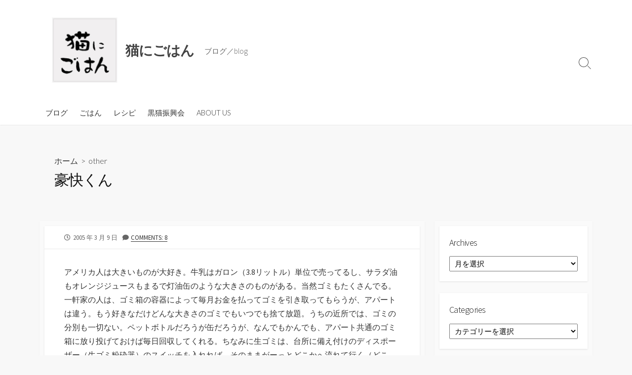

--- FILE ---
content_type: text/html; charset=UTF-8
request_url: https://noir.blackcatclub.org/archives/113
body_size: 79371
content:
<!DOCTYPE html>
<html lang="ja">
<head>
	<meta charset="UTF-8">
	<meta name="viewport" content="width=device-width, initial-scale=1.0">
	<meta content="#00619f" name="theme-color">
	<link rel="profile" href="http://gmpg.org/xfn/11">
	<title>豪快くん &#8211; 猫にごはん</title>
<meta name='robots' content='max-image-preview:large' />
	<style>img:is([sizes="auto" i], [sizes^="auto," i]) { contain-intrinsic-size: 3000px 1500px }</style>
	<link rel='dns-prefetch' href='//fonts.googleapis.com' />
<link rel="alternate" type="application/rss+xml" title="猫にごはん &raquo; フィード" href="https://noir.blackcatclub.org/feed" />
<link rel="alternate" type="application/rss+xml" title="猫にごはん &raquo; コメントフィード" href="https://noir.blackcatclub.org/comments/feed" />
<link rel="alternate" type="application/rss+xml" title="猫にごはん &raquo; 豪快くん のコメントのフィード" href="https://noir.blackcatclub.org/archives/113/feed" />
<script type="text/javascript">
/* <![CDATA[ */
window._wpemojiSettings = {"baseUrl":"https:\/\/s.w.org\/images\/core\/emoji\/15.0.3\/72x72\/","ext":".png","svgUrl":"https:\/\/s.w.org\/images\/core\/emoji\/15.0.3\/svg\/","svgExt":".svg","source":{"concatemoji":"https:\/\/noir.blackcatclub.org\/blog\/wp-includes\/js\/wp-emoji-release.min.js?ver=6.7.4"}};
/*! This file is auto-generated */
!function(i,n){var o,s,e;function c(e){try{var t={supportTests:e,timestamp:(new Date).valueOf()};sessionStorage.setItem(o,JSON.stringify(t))}catch(e){}}function p(e,t,n){e.clearRect(0,0,e.canvas.width,e.canvas.height),e.fillText(t,0,0);var t=new Uint32Array(e.getImageData(0,0,e.canvas.width,e.canvas.height).data),r=(e.clearRect(0,0,e.canvas.width,e.canvas.height),e.fillText(n,0,0),new Uint32Array(e.getImageData(0,0,e.canvas.width,e.canvas.height).data));return t.every(function(e,t){return e===r[t]})}function u(e,t,n){switch(t){case"flag":return n(e,"\ud83c\udff3\ufe0f\u200d\u26a7\ufe0f","\ud83c\udff3\ufe0f\u200b\u26a7\ufe0f")?!1:!n(e,"\ud83c\uddfa\ud83c\uddf3","\ud83c\uddfa\u200b\ud83c\uddf3")&&!n(e,"\ud83c\udff4\udb40\udc67\udb40\udc62\udb40\udc65\udb40\udc6e\udb40\udc67\udb40\udc7f","\ud83c\udff4\u200b\udb40\udc67\u200b\udb40\udc62\u200b\udb40\udc65\u200b\udb40\udc6e\u200b\udb40\udc67\u200b\udb40\udc7f");case"emoji":return!n(e,"\ud83d\udc26\u200d\u2b1b","\ud83d\udc26\u200b\u2b1b")}return!1}function f(e,t,n){var r="undefined"!=typeof WorkerGlobalScope&&self instanceof WorkerGlobalScope?new OffscreenCanvas(300,150):i.createElement("canvas"),a=r.getContext("2d",{willReadFrequently:!0}),o=(a.textBaseline="top",a.font="600 32px Arial",{});return e.forEach(function(e){o[e]=t(a,e,n)}),o}function t(e){var t=i.createElement("script");t.src=e,t.defer=!0,i.head.appendChild(t)}"undefined"!=typeof Promise&&(o="wpEmojiSettingsSupports",s=["flag","emoji"],n.supports={everything:!0,everythingExceptFlag:!0},e=new Promise(function(e){i.addEventListener("DOMContentLoaded",e,{once:!0})}),new Promise(function(t){var n=function(){try{var e=JSON.parse(sessionStorage.getItem(o));if("object"==typeof e&&"number"==typeof e.timestamp&&(new Date).valueOf()<e.timestamp+604800&&"object"==typeof e.supportTests)return e.supportTests}catch(e){}return null}();if(!n){if("undefined"!=typeof Worker&&"undefined"!=typeof OffscreenCanvas&&"undefined"!=typeof URL&&URL.createObjectURL&&"undefined"!=typeof Blob)try{var e="postMessage("+f.toString()+"("+[JSON.stringify(s),u.toString(),p.toString()].join(",")+"));",r=new Blob([e],{type:"text/javascript"}),a=new Worker(URL.createObjectURL(r),{name:"wpTestEmojiSupports"});return void(a.onmessage=function(e){c(n=e.data),a.terminate(),t(n)})}catch(e){}c(n=f(s,u,p))}t(n)}).then(function(e){for(var t in e)n.supports[t]=e[t],n.supports.everything=n.supports.everything&&n.supports[t],"flag"!==t&&(n.supports.everythingExceptFlag=n.supports.everythingExceptFlag&&n.supports[t]);n.supports.everythingExceptFlag=n.supports.everythingExceptFlag&&!n.supports.flag,n.DOMReady=!1,n.readyCallback=function(){n.DOMReady=!0}}).then(function(){return e}).then(function(){var e;n.supports.everything||(n.readyCallback(),(e=n.source||{}).concatemoji?t(e.concatemoji):e.wpemoji&&e.twemoji&&(t(e.twemoji),t(e.wpemoji)))}))}((window,document),window._wpemojiSettings);
/* ]]> */
</script>
<style id='wp-emoji-styles-inline-css' type='text/css'>

	img.wp-smiley, img.emoji {
		display: inline !important;
		border: none !important;
		box-shadow: none !important;
		height: 1em !important;
		width: 1em !important;
		margin: 0 0.07em !important;
		vertical-align: -0.1em !important;
		background: none !important;
		padding: 0 !important;
	}
</style>
<link rel='stylesheet' id='wp-block-library-css' href='https://noir.blackcatclub.org/blog/wp-includes/css/dist/block-library/style.min.css?ver=6.7.4' type='text/css' media='all' />
<style id='classic-theme-styles-inline-css' type='text/css'>
/*! This file is auto-generated */
.wp-block-button__link{color:#fff;background-color:#32373c;border-radius:9999px;box-shadow:none;text-decoration:none;padding:calc(.667em + 2px) calc(1.333em + 2px);font-size:1.125em}.wp-block-file__button{background:#32373c;color:#fff;text-decoration:none}
</style>
<style id='global-styles-inline-css' type='text/css'>
:root{--wp--preset--aspect-ratio--square: 1;--wp--preset--aspect-ratio--4-3: 4/3;--wp--preset--aspect-ratio--3-4: 3/4;--wp--preset--aspect-ratio--3-2: 3/2;--wp--preset--aspect-ratio--2-3: 2/3;--wp--preset--aspect-ratio--16-9: 16/9;--wp--preset--aspect-ratio--9-16: 9/16;--wp--preset--color--black: #000000;--wp--preset--color--cyan-bluish-gray: #abb8c3;--wp--preset--color--white: #ffffff;--wp--preset--color--pale-pink: #f78da7;--wp--preset--color--vivid-red: #cf2e2e;--wp--preset--color--luminous-vivid-orange: #ff6900;--wp--preset--color--luminous-vivid-amber: #fcb900;--wp--preset--color--light-green-cyan: #7bdcb5;--wp--preset--color--vivid-green-cyan: #00d084;--wp--preset--color--pale-cyan-blue: #8ed1fc;--wp--preset--color--vivid-cyan-blue: #0693e3;--wp--preset--color--vivid-purple: #9b51e0;--wp--preset--gradient--vivid-cyan-blue-to-vivid-purple: linear-gradient(135deg,rgba(6,147,227,1) 0%,rgb(155,81,224) 100%);--wp--preset--gradient--light-green-cyan-to-vivid-green-cyan: linear-gradient(135deg,rgb(122,220,180) 0%,rgb(0,208,130) 100%);--wp--preset--gradient--luminous-vivid-amber-to-luminous-vivid-orange: linear-gradient(135deg,rgba(252,185,0,1) 0%,rgba(255,105,0,1) 100%);--wp--preset--gradient--luminous-vivid-orange-to-vivid-red: linear-gradient(135deg,rgba(255,105,0,1) 0%,rgb(207,46,46) 100%);--wp--preset--gradient--very-light-gray-to-cyan-bluish-gray: linear-gradient(135deg,rgb(238,238,238) 0%,rgb(169,184,195) 100%);--wp--preset--gradient--cool-to-warm-spectrum: linear-gradient(135deg,rgb(74,234,220) 0%,rgb(151,120,209) 20%,rgb(207,42,186) 40%,rgb(238,44,130) 60%,rgb(251,105,98) 80%,rgb(254,248,76) 100%);--wp--preset--gradient--blush-light-purple: linear-gradient(135deg,rgb(255,206,236) 0%,rgb(152,150,240) 100%);--wp--preset--gradient--blush-bordeaux: linear-gradient(135deg,rgb(254,205,165) 0%,rgb(254,45,45) 50%,rgb(107,0,62) 100%);--wp--preset--gradient--luminous-dusk: linear-gradient(135deg,rgb(255,203,112) 0%,rgb(199,81,192) 50%,rgb(65,88,208) 100%);--wp--preset--gradient--pale-ocean: linear-gradient(135deg,rgb(255,245,203) 0%,rgb(182,227,212) 50%,rgb(51,167,181) 100%);--wp--preset--gradient--electric-grass: linear-gradient(135deg,rgb(202,248,128) 0%,rgb(113,206,126) 100%);--wp--preset--gradient--midnight: linear-gradient(135deg,rgb(2,3,129) 0%,rgb(40,116,252) 100%);--wp--preset--font-size--small: 13px;--wp--preset--font-size--medium: 20px;--wp--preset--font-size--large: 36px;--wp--preset--font-size--x-large: 42px;--wp--preset--spacing--20: 0.44rem;--wp--preset--spacing--30: 0.67rem;--wp--preset--spacing--40: 1rem;--wp--preset--spacing--50: 1.5rem;--wp--preset--spacing--60: 2.25rem;--wp--preset--spacing--70: 3.38rem;--wp--preset--spacing--80: 5.06rem;--wp--preset--shadow--natural: 6px 6px 9px rgba(0, 0, 0, 0.2);--wp--preset--shadow--deep: 12px 12px 50px rgba(0, 0, 0, 0.4);--wp--preset--shadow--sharp: 6px 6px 0px rgba(0, 0, 0, 0.2);--wp--preset--shadow--outlined: 6px 6px 0px -3px rgba(255, 255, 255, 1), 6px 6px rgba(0, 0, 0, 1);--wp--preset--shadow--crisp: 6px 6px 0px rgba(0, 0, 0, 1);}:where(.is-layout-flex){gap: 0.5em;}:where(.is-layout-grid){gap: 0.5em;}body .is-layout-flex{display: flex;}.is-layout-flex{flex-wrap: wrap;align-items: center;}.is-layout-flex > :is(*, div){margin: 0;}body .is-layout-grid{display: grid;}.is-layout-grid > :is(*, div){margin: 0;}:where(.wp-block-columns.is-layout-flex){gap: 2em;}:where(.wp-block-columns.is-layout-grid){gap: 2em;}:where(.wp-block-post-template.is-layout-flex){gap: 1.25em;}:where(.wp-block-post-template.is-layout-grid){gap: 1.25em;}.has-black-color{color: var(--wp--preset--color--black) !important;}.has-cyan-bluish-gray-color{color: var(--wp--preset--color--cyan-bluish-gray) !important;}.has-white-color{color: var(--wp--preset--color--white) !important;}.has-pale-pink-color{color: var(--wp--preset--color--pale-pink) !important;}.has-vivid-red-color{color: var(--wp--preset--color--vivid-red) !important;}.has-luminous-vivid-orange-color{color: var(--wp--preset--color--luminous-vivid-orange) !important;}.has-luminous-vivid-amber-color{color: var(--wp--preset--color--luminous-vivid-amber) !important;}.has-light-green-cyan-color{color: var(--wp--preset--color--light-green-cyan) !important;}.has-vivid-green-cyan-color{color: var(--wp--preset--color--vivid-green-cyan) !important;}.has-pale-cyan-blue-color{color: var(--wp--preset--color--pale-cyan-blue) !important;}.has-vivid-cyan-blue-color{color: var(--wp--preset--color--vivid-cyan-blue) !important;}.has-vivid-purple-color{color: var(--wp--preset--color--vivid-purple) !important;}.has-black-background-color{background-color: var(--wp--preset--color--black) !important;}.has-cyan-bluish-gray-background-color{background-color: var(--wp--preset--color--cyan-bluish-gray) !important;}.has-white-background-color{background-color: var(--wp--preset--color--white) !important;}.has-pale-pink-background-color{background-color: var(--wp--preset--color--pale-pink) !important;}.has-vivid-red-background-color{background-color: var(--wp--preset--color--vivid-red) !important;}.has-luminous-vivid-orange-background-color{background-color: var(--wp--preset--color--luminous-vivid-orange) !important;}.has-luminous-vivid-amber-background-color{background-color: var(--wp--preset--color--luminous-vivid-amber) !important;}.has-light-green-cyan-background-color{background-color: var(--wp--preset--color--light-green-cyan) !important;}.has-vivid-green-cyan-background-color{background-color: var(--wp--preset--color--vivid-green-cyan) !important;}.has-pale-cyan-blue-background-color{background-color: var(--wp--preset--color--pale-cyan-blue) !important;}.has-vivid-cyan-blue-background-color{background-color: var(--wp--preset--color--vivid-cyan-blue) !important;}.has-vivid-purple-background-color{background-color: var(--wp--preset--color--vivid-purple) !important;}.has-black-border-color{border-color: var(--wp--preset--color--black) !important;}.has-cyan-bluish-gray-border-color{border-color: var(--wp--preset--color--cyan-bluish-gray) !important;}.has-white-border-color{border-color: var(--wp--preset--color--white) !important;}.has-pale-pink-border-color{border-color: var(--wp--preset--color--pale-pink) !important;}.has-vivid-red-border-color{border-color: var(--wp--preset--color--vivid-red) !important;}.has-luminous-vivid-orange-border-color{border-color: var(--wp--preset--color--luminous-vivid-orange) !important;}.has-luminous-vivid-amber-border-color{border-color: var(--wp--preset--color--luminous-vivid-amber) !important;}.has-light-green-cyan-border-color{border-color: var(--wp--preset--color--light-green-cyan) !important;}.has-vivid-green-cyan-border-color{border-color: var(--wp--preset--color--vivid-green-cyan) !important;}.has-pale-cyan-blue-border-color{border-color: var(--wp--preset--color--pale-cyan-blue) !important;}.has-vivid-cyan-blue-border-color{border-color: var(--wp--preset--color--vivid-cyan-blue) !important;}.has-vivid-purple-border-color{border-color: var(--wp--preset--color--vivid-purple) !important;}.has-vivid-cyan-blue-to-vivid-purple-gradient-background{background: var(--wp--preset--gradient--vivid-cyan-blue-to-vivid-purple) !important;}.has-light-green-cyan-to-vivid-green-cyan-gradient-background{background: var(--wp--preset--gradient--light-green-cyan-to-vivid-green-cyan) !important;}.has-luminous-vivid-amber-to-luminous-vivid-orange-gradient-background{background: var(--wp--preset--gradient--luminous-vivid-amber-to-luminous-vivid-orange) !important;}.has-luminous-vivid-orange-to-vivid-red-gradient-background{background: var(--wp--preset--gradient--luminous-vivid-orange-to-vivid-red) !important;}.has-very-light-gray-to-cyan-bluish-gray-gradient-background{background: var(--wp--preset--gradient--very-light-gray-to-cyan-bluish-gray) !important;}.has-cool-to-warm-spectrum-gradient-background{background: var(--wp--preset--gradient--cool-to-warm-spectrum) !important;}.has-blush-light-purple-gradient-background{background: var(--wp--preset--gradient--blush-light-purple) !important;}.has-blush-bordeaux-gradient-background{background: var(--wp--preset--gradient--blush-bordeaux) !important;}.has-luminous-dusk-gradient-background{background: var(--wp--preset--gradient--luminous-dusk) !important;}.has-pale-ocean-gradient-background{background: var(--wp--preset--gradient--pale-ocean) !important;}.has-electric-grass-gradient-background{background: var(--wp--preset--gradient--electric-grass) !important;}.has-midnight-gradient-background{background: var(--wp--preset--gradient--midnight) !important;}.has-small-font-size{font-size: var(--wp--preset--font-size--small) !important;}.has-medium-font-size{font-size: var(--wp--preset--font-size--medium) !important;}.has-large-font-size{font-size: var(--wp--preset--font-size--large) !important;}.has-x-large-font-size{font-size: var(--wp--preset--font-size--x-large) !important;}
:where(.wp-block-post-template.is-layout-flex){gap: 1.25em;}:where(.wp-block-post-template.is-layout-grid){gap: 1.25em;}
:where(.wp-block-columns.is-layout-flex){gap: 2em;}:where(.wp-block-columns.is-layout-grid){gap: 2em;}
:root :where(.wp-block-pullquote){font-size: 1.5em;line-height: 1.6;}
</style>
<link rel='stylesheet' id='GoogleFonts-css' href='//fonts.googleapis.com/css?family=Lato%3A300%2C400%2C700&#038;display=swap&#038;ver=1.0.0' type='text/css' media='all' />
<link rel='stylesheet' id='cd-style-css' href='https://noir.blackcatclub.org/blog/wp-content/themes/coldbox/assets/css/style.min.css?ver=1.9.3' type='text/css' media='all' />
<style id='cd-style-inline-css' type='text/css'>
@media screen and (max-width:640px){.grid-view .article,.grid-view .page,.grid-view .post{width:100%}}.site-info img{max-width:143px}
</style>
<link rel='stylesheet' id='SourceSansPro-css' href='//fonts.googleapis.com/css?family=Source+Sans+Pro%3A300%2C400%2C400i%2C600%2C600i%2C700&#038;display=swap&#038;ver=1.0.0' type='text/css' media='all' />
<style id='akismet-widget-style-inline-css' type='text/css'>

			.a-stats {
				--akismet-color-mid-green: #357b49;
				--akismet-color-white: #fff;
				--akismet-color-light-grey: #f6f7f7;

				max-width: 350px;
				width: auto;
			}

			.a-stats * {
				all: unset;
				box-sizing: border-box;
			}

			.a-stats strong {
				font-weight: 600;
			}

			.a-stats a.a-stats__link,
			.a-stats a.a-stats__link:visited,
			.a-stats a.a-stats__link:active {
				background: var(--akismet-color-mid-green);
				border: none;
				box-shadow: none;
				border-radius: 8px;
				color: var(--akismet-color-white);
				cursor: pointer;
				display: block;
				font-family: -apple-system, BlinkMacSystemFont, 'Segoe UI', 'Roboto', 'Oxygen-Sans', 'Ubuntu', 'Cantarell', 'Helvetica Neue', sans-serif;
				font-weight: 500;
				padding: 12px;
				text-align: center;
				text-decoration: none;
				transition: all 0.2s ease;
			}

			/* Extra specificity to deal with TwentyTwentyOne focus style */
			.widget .a-stats a.a-stats__link:focus {
				background: var(--akismet-color-mid-green);
				color: var(--akismet-color-white);
				text-decoration: none;
			}

			.a-stats a.a-stats__link:hover {
				filter: brightness(110%);
				box-shadow: 0 4px 12px rgba(0, 0, 0, 0.06), 0 0 2px rgba(0, 0, 0, 0.16);
			}

			.a-stats .count {
				color: var(--akismet-color-white);
				display: block;
				font-size: 1.5em;
				line-height: 1.4;
				padding: 0 13px;
				white-space: nowrap;
			}
		
</style>
<script type="text/javascript" src="https://noir.blackcatclub.org/blog/wp-includes/js/dist/vendor/wp-polyfill.min.js?ver=3.15.0" id="wp-polyfill-js"></script>
<script type="text/javascript" defer src="https://noir.blackcatclub.org/blog/wp-content/themes/coldbox/assets/js/min/scripts.js?ver=1.9.3" id="cd-script-js"></script>
<link rel="https://api.w.org/" href="https://noir.blackcatclub.org/wp-json/" /><link rel="alternate" title="JSON" type="application/json" href="https://noir.blackcatclub.org/wp-json/wp/v2/posts/113" /><link rel="EditURI" type="application/rsd+xml" title="RSD" href="https://noir.blackcatclub.org/blog/xmlrpc.php?rsd" />
<meta name="generator" content="WordPress 6.7.4" />
<link rel="canonical" href="https://noir.blackcatclub.org/archives/113" />
<link rel='shortlink' href='https://noir.blackcatclub.org/?p=113' />
<link rel="alternate" title="oEmbed (JSON)" type="application/json+oembed" href="https://noir.blackcatclub.org/wp-json/oembed/1.0/embed?url=https%3A%2F%2Fnoir.blackcatclub.org%2Farchives%2F113" />
<link rel="alternate" title="oEmbed (XML)" type="text/xml+oembed" href="https://noir.blackcatclub.org/wp-json/oembed/1.0/embed?url=https%3A%2F%2Fnoir.blackcatclub.org%2Farchives%2F113&#038;format=xml" />
<link rel="pingback" href="https://noir.blackcatclub.org/blog/xmlrpc.php">
<style type="text/css">.recentcomments a{display:inline !important;padding:0 !important;margin:0 !important;}</style></head>

<body class="post-template-default single single-post postid-113 single-format-standard wp-custom-logo header-menu-enabled sticky-header right-sidebar-s1 header-column">

	
<a class="skip-link screen-reader-text noscroll" href="#content">
	コンテンツへスキップ</a>


	<header id="header" class="header" role="banner">

		<div class="header-inner container">

			<div class="site-info">

				<a href="https://noir.blackcatclub.org" title="猫にごはん"><div class="site-logo"><img src="https://noir.blackcatclub.org/blog/wp-content/uploads/2019/01/logo2019.jpg" width="148" height="148" alt="猫にごはん" /></div></a><a href="https://noir.blackcatclub.org" title="猫にごはん"><h2 class="site-title">猫にごはん</h2></a>
									<p class="site-description">ブログ／blog</p>
							</div>

			
			
				<nav id="header-menu" class="header-menu" role="navigation" aria-label="ヘッダーメニュー"><ul id="header-nav" class="menu-container"><li id="menu-item-5892" class="menu-item menu-item-type-custom menu-item-object-custom menu-item-home menu-item-5892"><a href="https://noir.blackcatclub.org">ブログ</a></li>
<li id="menu-item-5893" class="menu-item menu-item-type-custom menu-item-object-custom menu-item-5893"><a href="https://noir.blackcatclub.org/gohan/">ごはん</a></li>
<li id="menu-item-5894" class="menu-item menu-item-type-custom menu-item-object-custom menu-item-5894"><a href="https://noir.blackcatclub.org/recipe/">レシピ</a></li>
<li id="menu-item-5895" class="menu-item menu-item-type-custom menu-item-object-custom menu-item-5895"><a href="https://noir.blackcatclub.org/bcc/">黒猫振興会</a></li>
<li id="menu-item-5891" class="menu-item menu-item-type-post_type menu-item-object-page menu-item-5891"><a href="https://noir.blackcatclub.org/about">ABOUT US</a></li>
<li class="menu-item"><button id="close-mobile-menu" class="screen-reader-text close-mobile-menu">メニューを閉じる</button></li></ul><!--/#header-nav--></nav>
				<button class="search-toggle">
					<span class="icon search" aria-hidden="true"></span>
					<span class="screen-reader-text">検索切り替え</span>
				</button>
									<button id="header-nav-toggle" class="nav-toggle header-menu" on="tap:amp-sidebar.open">
					<span class="top" aria-hidden="true"></span>
					<span class="middle" aria-hidden="true"></span>
					<span class="bottom" aria-hidden="true"></span>
					<span class="screen-reader-text">メニュー</span>
				</button>				
			

		</div>

</header>


	<main id="main" class="main-single" role="main">

		<article id="post-113" class="main-inner post-113 post type-post status-publish format-standard hentry category-other">

				<header class="title-box">
		<div class="title-box-inner container">
			<div class="breadcrumb"><a href="https://noir.blackcatclub.org">ホーム</a>&nbsp;&nbsp;&gt;&nbsp;&nbsp;<a href="https://noir.blackcatclub.org/archives/category/other" rel="category tag">other</a></div>
			<h1 class="post-title">豪快くん</h1>
		</div>
	</header>
	
			<div class="container-outer">

				<div class="container">

					<div id="content" class="content">

						<div class="content-inner">

							<div class="content-inside">

								<footer class="post-meta content-box">

									
																												<p class="post-date-wrapper">
											<span class="far fa-clock" aria-hidden="true"></span>
											<span class="screen-reader-text">公開日</span>
											<time class="post-date" datetime="2005-03-09T01:01:01+09:00">2005 年 3 月 9 日</time>
										</p>

									
									
									
																			<p class="post-comment">
											<span class="fas fa-comment" aria-hidden="true"></span>
											<a href="https://noir.blackcatclub.org/archives/113#comments">Comments: 8</a>										</p>
																	</footer>

								

								<div class="entry content-box">
									<div class="entry-inner"><p>アメリカ人は大きいものが大好き。牛乳はガロン（3.8リットル）単位で売ってるし、サラダ油もオレンジジュースもまるで灯油缶のような大きさのものがある。当然ゴミもたくさんでる。<br />
一軒家の人は、ゴミ箱の容器によって毎月お金を払ってゴミを引き取ってもらうが、アパートは違う。もう好きなだけどんな大きさのゴミでもいつでも捨て放題。うちの近所では、ゴミの分別も一切ない。ペットボトルだろうが缶だろうが、なんでもかんでも、アパート共通のゴミ箱に放り投げておけば毎日回収してくれる。ちなみに生ゴミは、台所に備え付けのディスポーザー（生ゴミ粉砕器）のスイッチを入れれば、そのままがーっとどこかへ流れて行く（どこへ？）。とっても環境に悪そうだが、分別嫌いな私にはたいへん楽ちん。<br />
たまに、マットレスがそのまま投げ捨ててあったり、家具や鉢植えなどの大物も放りこまれている。そんなゴミ箱は当然巨大だ。ちょっとした物置といっても良いほどの大きさなので、人間なら10人は楽に入るだろう。<br />
そしてもっと巨大なのが、ゴミ回収車。こんな巨大なゴミ箱を人が持ち上げられるはずがないので、回収車の前方にクレーンのようなものがついている。まるでクワガタムシのような形なのだ。作業するのは運転手一人。<br />
そのクレーンで、ゴミ箱を脇からがっと挟んで持ち上げ、運転席を乗り越えて、そのまま後ろにどーんと放り投げる。ほんとにどーんと派手な音もして楽しい。全くもって豪快そのもの。あまりにも大胆なそのやり方は、見ていてすがすがしい。私はゴミ回収風景を眺めるのが大好きなので、見つけるとわざわざ車を停めて見物し、日本から遊びに来る人には、必ず見せて感心させることにしているくらいだ。<br />
がっと持ち上げ　→　<a href="https://noir.blackcatclub.org/mt/archives/images/030905_1.jpg"><img decoding="async" alt="がっと持ち上げ" src="https://noir.blackcatclub.org/mt/archives/images/030905_1-thumb.jpg" width="200" height="150" /></a></p>
<p>しかし、ゴミ捨て場の近くに車を停めるのは止めましょう。今日はモールの駐車場で写真を撮りつつ眺めていたが、終わってみると、ゴミ箱のすぐ脇に停めておいたうちの車は、いつもに増して埃っぽくなっていたのだった。おまけに周囲にもゴミは散らばっている。ほんとに大雑把な人たち。<br />
どーんと放り投げる　→　<a href="https://noir.blackcatclub.org/mt/archives/images/030905_2.jpg"><img decoding="async" alt="どーんと放り投げる" src="https://noir.blackcatclub.org/mt/archives/images/030905_2-thumb.jpg" width="200" height="150" /></a></p>
</div>
																		<div class="btm-post-meta">
																					<p class="post-btm-cats"><span class="meta-label">カテゴリー:</span><a href="https://noir.blackcatclub.org/archives/category/other" rel="category tag">other</a> </p>
																																																		</div>
																	</div>


								
<section id="comments" class="content-box">

	
		<h2 class="comment-head content-box-heading">8件のフィードバック</h2>

		
		<ul class="comment-tabmenu">
			<li class="tabitem active">
				<a class="noscroll" href="#comment-list">
					<span class="fas fa-comment" aria-hidden="true"></span>
					コメント					<span class="count">8</span>
				</a>
			</li>
			<li class="tabitem">
				<a class="noscroll" href="#ping-list">
					<span class="fas fa-share" aria-hidden="true"></span>
					ピンバック					<span class="count">0</span>
				</a>
			</li>
		</ul>

		
			<ol id="comment-list">
						<li id="comment-1285" class="comment even thread-even depth-1">
			<article id="div-comment-1285" class="comment-body">
				<footer class="comment-meta">
					<div class="comment-author vcard">
												<b class="fn"><a href="http://crazytomo.exblog.jp/" class="url" rel="ugc external nofollow">マルコ</a></b> <span class="says">より:</span>					</div><!-- .comment-author -->

					<div class="comment-metadata">
						<a href="https://noir.blackcatclub.org/archives/113#comment-1285"><time datetime="2005-03-09T18:20:28+09:00">2005 年 3 月 9 日 6:20 PM</time></a>					</div><!-- .comment-metadata -->

									</footer><!-- .comment-meta -->

				<div class="comment-content">
					<p>私もゴミ収集車大好きです♪いつも窓からじーっと見ています。<br />
うちに来る車は、車の右側にクレーンがついていて、<br />
右側通行をしながら、１件１件順番にゴミ箱を持ち上げていきます。<br />
私の知り合いの住んでいるコンドではゴミ箱がなくて、<br />
家のガレージの前に出しておくのだと言っていました。<br />
もちろん量の制限はなし。<br />
うちの場合はリサイクル用のゴミ箱もありますが、ビンもアルミも紙もみーんな一緒。<br />
楽チンだけどこれでいいのか・・・。</p>
				</div><!-- .comment-content -->

							</article><!-- .comment-body -->
		</li><!-- #comment-## -->
		<li id="comment-1286" class="comment odd alt thread-odd thread-alt depth-1">
			<article id="div-comment-1286" class="comment-body">
				<footer class="comment-meta">
					<div class="comment-author vcard">
												<b class="fn"><a href="http://www.tmr-network.com/movabletype/" class="url" rel="ugc external nofollow">あきこ</a></b> <span class="says">より:</span>					</div><!-- .comment-author -->

					<div class="comment-metadata">
						<a href="https://noir.blackcatclub.org/archives/113#comment-1286"><time datetime="2005-03-09T19:34:12+09:00">2005 年 3 月 9 日 7:34 PM</time></a>					</div><!-- .comment-metadata -->

									</footer><!-- .comment-meta -->

				<div class="comment-content">
					<p>SDの分別なしは、まだ続いているのかー。あれはひどい。<br />
分別に関しては、カールスバッドでは、まだましでした。<br />
新聞、缶、瓶と分かれてました。<br />
SDに住んでたときは、新聞紙やアルミ缶などを、近所のハイスクールの駐車場にリサイクルごみ収集場所があったのでそこまで持っていっていました。<br />
たしかに、アパートのゴミ捨て場にいつでも好きなときに大型ごみを捨てられるのは便利でした。引越しするときに、まだ使えるものをゴミ箱に投げ入れようとしたら、ほかの住人に、ゴミ箱の外に出しておいておくようにいわれました。そしたら、それを使いたい人が持っていって使うことができるから。それはいいことだと思いました。</p>
				</div><!-- .comment-content -->

							</article><!-- .comment-body -->
		</li><!-- #comment-## -->
		<li id="comment-1287" class="comment even thread-even depth-1">
			<article id="div-comment-1287" class="comment-body">
				<footer class="comment-meta">
					<div class="comment-author vcard">
												<b class="fn"><a href="http://blog.goo.ne.jp/ayu1117/" class="url" rel="ugc external nofollow">あゆ</a></b> <span class="says">より:</span>					</div><!-- .comment-author -->

					<div class="comment-metadata">
						<a href="https://noir.blackcatclub.org/archives/113#comment-1287"><time datetime="2005-03-09T19:47:41+09:00">2005 年 3 月 9 日 7:47 PM</time></a>					</div><!-- .comment-metadata -->

									</footer><!-- .comment-meta -->

				<div class="comment-content">
					<p>Jさんて旦那さんだったんですね？知らなかったです。<br />
梅干のとか言ってしまいましてスミマセン。</p>
<p>前にミネラルウォーターが四角いペットボトルに入っててコノ入れ物可愛い!!って買ったのが１ガロンでした。<br />
そんなサイズの牛乳って・・・。<br />
お腹壊すが、ダメにすること間違いない!!</p>
				</div><!-- .comment-content -->

							</article><!-- .comment-body -->
		</li><!-- #comment-## -->
		<li id="comment-1288" class="comment odd alt thread-odd thread-alt depth-1">
			<article id="div-comment-1288" class="comment-body">
				<footer class="comment-meta">
					<div class="comment-author vcard">
												<b class="fn">kazoon</b> <span class="says">より:</span>					</div><!-- .comment-author -->

					<div class="comment-metadata">
						<a href="https://noir.blackcatclub.org/archives/113#comment-1288"><time datetime="2005-03-09T23:46:32+09:00">2005 年 3 月 9 日 11:46 PM</time></a>					</div><!-- .comment-metadata -->

									</footer><!-- .comment-meta -->

				<div class="comment-content">
					<p>ビンはスーパーなんかにもっていくといくらかリサイクル料がかえってくるのでホームレスの人たちのために別に置いてました。<br />
僕はあれだめだったなぁ…もう、うるさくてうるさくて。<br />
あと、落ち葉掃除のブロアーマン。あれもたまらなかった。<br />
とにかくアメリカはだいたいノイジィ。日本人本当に静かに暮らしますね。ガーデナによったとき本当にそう思いました。</p>
				</div><!-- .comment-content -->

							</article><!-- .comment-body -->
		</li><!-- #comment-## -->
		<li id="comment-1289" class="comment even thread-even depth-1">
			<article id="div-comment-1289" class="comment-body">
				<footer class="comment-meta">
					<div class="comment-author vcard">
												<b class="fn"><a href="http://blog.drecom.jp/kalaka/" class="url" rel="ugc external nofollow">Kalaka</a></b> <span class="says">より:</span>					</div><!-- .comment-author -->

					<div class="comment-metadata">
						<a href="https://noir.blackcatclub.org/archives/113#comment-1289"><time datetime="2005-03-09T23:48:54+09:00">2005 年 3 月 9 日 11:48 PM</time></a>					</div><!-- .comment-metadata -->

									</footer><!-- .comment-meta -->

				<div class="comment-content">
					<p>家のサブデイビジョンに回収車を頼んでいる家もあるけど、家は自分で廃棄物処理場に捨てに行く。まぁ、これだけのゴミが何処から集まってくるんだろ。。。と言うくらい山済みに捨てられてます。<br />
ハワイもやっとリサイクリングに力を入れ始めたんだけど私も何でもかんでも一緒くたにして、ポイッ！<br />
確かにラクチン、でも段々埋立地がなくなってきてるのが現状のハワイなんですが。。。。</p>
				</div><!-- .comment-content -->

							</article><!-- .comment-body -->
		</li><!-- #comment-## -->
		<li id="comment-1290" class="comment odd alt thread-odd thread-alt depth-1">
			<article id="div-comment-1290" class="comment-body">
				<footer class="comment-meta">
					<div class="comment-author vcard">
												<b class="fn"><a href="http://malicieuse.exblog.jp" class="url" rel="ugc external nofollow">まここっつぁん</a></b> <span class="says">より:</span>					</div><!-- .comment-author -->

					<div class="comment-metadata">
						<a href="https://noir.blackcatclub.org/archives/113#comment-1290"><time datetime="2005-03-10T12:58:14+09:00">2005 年 3 月 10 日 12:58 PM</time></a>					</div><!-- .comment-metadata -->

									</footer><!-- .comment-meta -->

				<div class="comment-content">
					<p>巨大な牛乳ですが保存できるものですか？<br />
フランスの牛乳はいろいろあってなぜこんなに保存できるのか不思議なものが庶民では主流です。最初の頃は恐くて飲めませんでしたが，今は温めてカフェオレにしたり料理で使う分には気にしないで口にできるようになりました。アメリカはどうでしょう？<br />
ゴミ清掃車，かわいい！<br />
道路清掃車はどうですか？フランスの道路の端っこ清掃車はかわいいですよ。</p>
				</div><!-- .comment-content -->

							</article><!-- .comment-body -->
		</li><!-- #comment-## -->
		<li id="comment-1291" class="comment even thread-even depth-1">
			<article id="div-comment-1291" class="comment-body">
				<footer class="comment-meta">
					<div class="comment-author vcard">
												<b class="fn"><a href="http://nekojournal.oops.jp/" class="url" rel="ugc external nofollow">hitomi</a></b> <span class="says">より:</span>					</div><!-- .comment-author -->

					<div class="comment-metadata">
						<a href="https://noir.blackcatclub.org/archives/113#comment-1291"><time datetime="2005-03-10T20:44:28+09:00">2005 年 3 月 10 日 8:44 PM</time></a>					</div><!-- .comment-metadata -->

									</footer><!-- .comment-meta -->

				<div class="comment-content">
					<p>仕事で、カリフォルニア州の大気資源局と<br />
やりとりしてるんですけど、全米でも<br />
環境基準がとっても厳しいのに、分別無しとは<br />
オドロキですー。<br />
もしかしたら何処かで分別してくれる人がいて、<br />
その人たちの職業を奪ってはいけないから・・とか<br />
そういう理由があるんでしょうかねえ(笑)。</p>
				</div><!-- .comment-content -->

							</article><!-- .comment-body -->
		</li><!-- #comment-## -->
		<li id="comment-1292" class="comment odd alt thread-odd thread-alt depth-1">
			<article id="div-comment-1292" class="comment-body">
				<footer class="comment-meta">
					<div class="comment-author vcard">
												<b class="fn">noir</b> <span class="says">より:</span>					</div><!-- .comment-author -->

					<div class="comment-metadata">
						<a href="https://noir.blackcatclub.org/archives/113#comment-1292"><time datetime="2005-03-11T00:21:29+09:00">2005 年 3 月 11 日 12:21 AM</time></a>					</div><!-- .comment-metadata -->

									</footer><!-- .comment-meta -->

				<div class="comment-content">
					<p>＞マルコさん<br />
マルコさんも好きなのね。一緒でうれしい♪<br />
一軒家を回る収集車はまだ見たことないのです。あの小さい<br />
ゴミ箱ようの小さいクレーンがあるのですね。楽しそうだ。<br />
私もあまりの分別しなさにどうかと思いますが、すっかり<br />
これに慣れてしまったので、今さら分別しろといわれても<br />
もうとてもできないかも（いいのか！）。</p>
<p>＞あきこさん<br />
うん、まだ全然分別なしだよ。空缶のリサイクルできる<br />
場所があるとは聞いたことがあるのだが、楽だからつい<br />
そのまま捨ててしまってます。もともと分別が嫌いなの<br />
です（えばってどうする）。<br />
ゴミ捨て場の脇に使えるものを置いておくのは、ここの<br />
アパートでもやってる（それで前にペンキ塗って遊んでた<br />
本棚を拾ってきたのです）。これはとってもいい習慣だね。</p>
<p>＞あゆさん<br />
梅干のJというフレーズ、けっこう本人も気に入ってうけて<br />
ました(笑)。ちなみに手作り梅干を送ってくれたのは、Jの<br />
お父さんです（あ、つまらない情報すみません&#8230;）。<br />
1ガロンの牛乳は、2つ買うと半額近くに安くなったりするの<br />
で、恐ろしいことに2ガロンまとめて買うこともあります。<br />
（安売りのときは2ガロン買っても4ドルくらいしかしない！）<br />
不思議にダメになるのが遅い（加工されてると思う）のです<br />
が、さすがにたまにヨーグルト状態にしてしまうことも<br />
あります。もったいないことしてます、スミマセン。<br />
1ガロンのミネラルウォーター、そそぐのたいへんだったでしょ（笑）。</p>
<p>＞kazoonさん<br />
落ち葉掃除の人はブロアーマンというのか。はじめて知りました。<br />
私、あれも好きです。できればうちのベランダや、車の中も<br />
ぶぉーっと掃除して欲しいくらいです(笑)。<br />
そうですね、確かにうるさいものが多い。特に電化製品。<br />
掃除機や食器洗い機が作動すると、うちの猫たち飛んで逃げ<br />
てます（いいかげん慣れて欲しい&#8230;泣）。</p>
<p>＞Kalakaさん<br />
本土にいると全然そんな心配したことないですが（いいのか！）、<br />
ハワイは確かに埋立地の場所が心細くなりますねぇ。<br />
観光地だからホテルから出るゴミもかなり大量なのだろうと<br />
心配してしまいます。<br />
自分で処理場まで捨てに行っているのか！それは面倒くさく<br />
はないでしょうか(笑)？！でもKalakaさんも分別してないのか。<br />
なんだか、ほっとした（？）。</p>
<p>＞まここっつぁんさん<br />
巨大な牛乳は、案外腐り難いのですよ。たぶんフランスのと<br />
同じように何か加工されてるのでしょうねぇ。私もそのまま<br />
飲むときは、ちょっと気になるのでオーガニック用の高いの<br />
（といっても、日本並み）買ってますが、普段は安物オンリーです(笑)。<br />
フランスの道路には犬の糞を清掃する車がくると聞きましたが<br />
本当でしょうか。そんなに犬の糞が多いのでしょうか。<br />
そういえば、アメリカで道路清掃車など見たことがない<br />
ような気がします&#8230;。落ち葉掃除人はいますが、いったい<br />
道路はどうなってるのだろうか？</p>
<p>＞hitomiさん<br />
おぉ、通訳でそんな機関とお仕事をされているのですか。<br />
難しそうなお仕事ですねぇ。すごいなー。<br />
どこかで分別している人がいるという話は、ちょっと<br />
納得いくかも！すごくアメリカらしい。しかし同じサンディ<br />
エゴでも場所によっては分別してる人もいるそうなので、<br />
回収ルートが違うのでしょうかねぇ。<br />
いずれにせよ、やましいながらも、不精な私にとっては<br />
とっても楽です（スミマセン）。</p>
				</div><!-- .comment-content -->

							</article><!-- .comment-body -->
		</li><!-- #comment-## -->

							</ol>

		
		
	
		<div id="respond" class="comment-respond">
		<h2 id="reply-title" class="comment-reply-title">コメントを残す</h2><form action="https://noir.blackcatclub.org/blog/wp-comments-post.php" method="post" id="commentform" class="comment-form" novalidate><p class="comment-notes"><span id="email-notes">メールアドレスが公開されることはありません。</span> <span class="required-field-message"><span class="required">※</span> が付いている欄は必須項目です</span></p><p class="comment-form-comment"><label for="comment">コメント <span class="required">※</span></label> <textarea id="comment" name="comment" cols="45" rows="8" maxlength="65525" required></textarea></p><p class="comment-form-author"><label for="author">名前 <span class="required">※</span></label> <input id="author" name="author" type="text" value="" size="30" maxlength="245" autocomplete="name" required /></p>
<p class="comment-form-email"><label for="email">メール <span class="required">※</span></label> <input id="email" name="email" type="email" value="" size="30" maxlength="100" aria-describedby="email-notes" autocomplete="email" required /></p>
<p class="comment-form-url"><label for="url">サイト</label> <input id="url" name="url" type="url" value="" size="30" maxlength="200" autocomplete="url" /></p>
<p class="form-submit"><input name="submit" type="submit" id="submit" class="submit" value="コメントを送信" /> <input type='hidden' name='comment_post_ID' value='113' id='comment_post_ID' />
<input type='hidden' name='comment_parent' id='comment_parent' value='0' />
<span class="screen-reader-text">コメントする</span></p><p style="display: none;"><input type="hidden" id="akismet_comment_nonce" name="akismet_comment_nonce" value="48460dbaf7" /></p><p style="display: none !important;" class="akismet-fields-container" data-prefix="ak_"><label>&#916;<textarea name="ak_hp_textarea" cols="45" rows="8" maxlength="100"></textarea></label><input type="hidden" id="ak_js_1" name="ak_js" value="125"/><script>document.getElementById( "ak_js_1" ).setAttribute( "value", ( new Date() ).getTime() );</script></p><p class="tsa_param_field_tsa_" style="display:none;">email confirm<span class="required">*</span><input type="text" name="tsa_email_param_field___" id="tsa_email_param_field___" size="30" value="" />
	</p><p class="tsa_param_field_tsa_2" style="display:none;">post date<span class="required">*</span><input type="text" name="tsa_param_field_tsa_3" id="tsa_param_field_tsa_3" size="30" value="2026-01-19 12:30:32" />
	</p><p id="throwsSpamAway">日本語が含まれない投稿は無視されますのでご注意ください。（スパム対策）</p></form>	</div><!-- #respond -->
	<p class="akismet_comment_form_privacy_notice">このサイトはスパムを低減するために Akismet を使っています。<a href="https://akismet.com/privacy/" target="_blank" rel="nofollow noopener">コメントデータの処理方法の詳細はこちらをご覧ください</a>。</p>
</section>

<nav class="post-nav">

	<ul>

		<li class="prev"><a href="https://noir.blackcatclub.org/archives/112" rel="prev"><div class="post-thumbnail"></div> <span class="chevron-left" aria-hidden="true"></span> <p class="nav-title">前の投稿</p> <p class="post-title">無視する方々</p></a></li><li class="next"><a href="https://noir.blackcatclub.org/archives/114" rel="next"><div class="post-thumbnail"></div> <span class="chevron-right" aria-hidden="true"></span> <p class="nav-title">次の投稿</p> <p class="post-title">お姫さまと黒猫</p></a></li>
	</ul>

</nav>


							</div><!--/.content-inside-->

						</div><!--/.content-inner-->

					</div><!--/.content-->

					

	<aside id="sidebar-s1" class="sidebar-s1" role="complementary">

		<div class="sidebar">

			<div class="sidebar-inner">

				<section id="archives-2" class="widget widget_archive"><h2 class="widget-title">Archives</h2>		<label class="screen-reader-text" for="archives-dropdown-2">Archives</label>
		<select id="archives-dropdown-2" name="archive-dropdown">
			
			<option value="">月を選択</option>
				<option value='https://noir.blackcatclub.org/archives/date/2025/03'> 2025年3月 &nbsp;(1)</span></a></option>
	<option value='https://noir.blackcatclub.org/archives/date/2025/02'> 2025年2月 &nbsp;(1)</span></a></option>
	<option value='https://noir.blackcatclub.org/archives/date/2025/01'> 2025年1月 &nbsp;(1)</span></a></option>
	<option value='https://noir.blackcatclub.org/archives/date/2024/12'> 2024年12月 &nbsp;(1)</span></a></option>
	<option value='https://noir.blackcatclub.org/archives/date/2024/11'> 2024年11月 &nbsp;(1)</span></a></option>
	<option value='https://noir.blackcatclub.org/archives/date/2024/09'> 2024年9月 &nbsp;(1)</span></a></option>
	<option value='https://noir.blackcatclub.org/archives/date/2024/08'> 2024年8月 &nbsp;(1)</span></a></option>
	<option value='https://noir.blackcatclub.org/archives/date/2024/07'> 2024年7月 &nbsp;(1)</span></a></option>
	<option value='https://noir.blackcatclub.org/archives/date/2024/06'> 2024年6月 &nbsp;(2)</span></a></option>
	<option value='https://noir.blackcatclub.org/archives/date/2024/05'> 2024年5月 &nbsp;(1)</span></a></option>
	<option value='https://noir.blackcatclub.org/archives/date/2024/04'> 2024年4月 &nbsp;(1)</span></a></option>
	<option value='https://noir.blackcatclub.org/archives/date/2024/02'> 2024年2月 &nbsp;(1)</span></a></option>
	<option value='https://noir.blackcatclub.org/archives/date/2024/01'> 2024年1月 &nbsp;(1)</span></a></option>
	<option value='https://noir.blackcatclub.org/archives/date/2023/12'> 2023年12月 &nbsp;(1)</span></a></option>
	<option value='https://noir.blackcatclub.org/archives/date/2023/11'> 2023年11月 &nbsp;(1)</span></a></option>
	<option value='https://noir.blackcatclub.org/archives/date/2023/10'> 2023年10月 &nbsp;(1)</span></a></option>
	<option value='https://noir.blackcatclub.org/archives/date/2023/09'> 2023年9月 &nbsp;(1)</span></a></option>
	<option value='https://noir.blackcatclub.org/archives/date/2023/08'> 2023年8月 &nbsp;(1)</span></a></option>
	<option value='https://noir.blackcatclub.org/archives/date/2023/07'> 2023年7月 &nbsp;(2)</span></a></option>
	<option value='https://noir.blackcatclub.org/archives/date/2023/05'> 2023年5月 &nbsp;(1)</span></a></option>
	<option value='https://noir.blackcatclub.org/archives/date/2023/04'> 2023年4月 &nbsp;(2)</span></a></option>
	<option value='https://noir.blackcatclub.org/archives/date/2023/03'> 2023年3月 &nbsp;(1)</span></a></option>
	<option value='https://noir.blackcatclub.org/archives/date/2023/02'> 2023年2月 &nbsp;(2)</span></a></option>
	<option value='https://noir.blackcatclub.org/archives/date/2023/01'> 2023年1月 &nbsp;(3)</span></a></option>
	<option value='https://noir.blackcatclub.org/archives/date/2022/12'> 2022年12月 &nbsp;(1)</span></a></option>
	<option value='https://noir.blackcatclub.org/archives/date/2022/11'> 2022年11月 &nbsp;(1)</span></a></option>
	<option value='https://noir.blackcatclub.org/archives/date/2022/10'> 2022年10月 &nbsp;(2)</span></a></option>
	<option value='https://noir.blackcatclub.org/archives/date/2022/09'> 2022年9月 &nbsp;(2)</span></a></option>
	<option value='https://noir.blackcatclub.org/archives/date/2022/08'> 2022年8月 &nbsp;(1)</span></a></option>
	<option value='https://noir.blackcatclub.org/archives/date/2022/07'> 2022年7月 &nbsp;(2)</span></a></option>
	<option value='https://noir.blackcatclub.org/archives/date/2022/06'> 2022年6月 &nbsp;(2)</span></a></option>
	<option value='https://noir.blackcatclub.org/archives/date/2022/05'> 2022年5月 &nbsp;(2)</span></a></option>
	<option value='https://noir.blackcatclub.org/archives/date/2022/03'> 2022年3月 &nbsp;(2)</span></a></option>
	<option value='https://noir.blackcatclub.org/archives/date/2022/02'> 2022年2月 &nbsp;(2)</span></a></option>
	<option value='https://noir.blackcatclub.org/archives/date/2022/01'> 2022年1月 &nbsp;(2)</span></a></option>
	<option value='https://noir.blackcatclub.org/archives/date/2021/12'> 2021年12月 &nbsp;(2)</span></a></option>
	<option value='https://noir.blackcatclub.org/archives/date/2021/11'> 2021年11月 &nbsp;(2)</span></a></option>
	<option value='https://noir.blackcatclub.org/archives/date/2021/10'> 2021年10月 &nbsp;(2)</span></a></option>
	<option value='https://noir.blackcatclub.org/archives/date/2021/09'> 2021年9月 &nbsp;(2)</span></a></option>
	<option value='https://noir.blackcatclub.org/archives/date/2021/08'> 2021年8月 &nbsp;(3)</span></a></option>
	<option value='https://noir.blackcatclub.org/archives/date/2021/07'> 2021年7月 &nbsp;(3)</span></a></option>
	<option value='https://noir.blackcatclub.org/archives/date/2021/06'> 2021年6月 &nbsp;(2)</span></a></option>
	<option value='https://noir.blackcatclub.org/archives/date/2021/05'> 2021年5月 &nbsp;(1)</span></a></option>
	<option value='https://noir.blackcatclub.org/archives/date/2021/04'> 2021年4月 &nbsp;(2)</span></a></option>
	<option value='https://noir.blackcatclub.org/archives/date/2021/03'> 2021年3月 &nbsp;(1)</span></a></option>
	<option value='https://noir.blackcatclub.org/archives/date/2021/02'> 2021年2月 &nbsp;(3)</span></a></option>
	<option value='https://noir.blackcatclub.org/archives/date/2021/01'> 2021年1月 &nbsp;(4)</span></a></option>
	<option value='https://noir.blackcatclub.org/archives/date/2020/12'> 2020年12月 &nbsp;(2)</span></a></option>
	<option value='https://noir.blackcatclub.org/archives/date/2020/11'> 2020年11月 &nbsp;(1)</span></a></option>
	<option value='https://noir.blackcatclub.org/archives/date/2020/09'> 2020年9月 &nbsp;(1)</span></a></option>
	<option value='https://noir.blackcatclub.org/archives/date/2020/08'> 2020年8月 &nbsp;(2)</span></a></option>
	<option value='https://noir.blackcatclub.org/archives/date/2020/07'> 2020年7月 &nbsp;(1)</span></a></option>
	<option value='https://noir.blackcatclub.org/archives/date/2020/06'> 2020年6月 &nbsp;(1)</span></a></option>
	<option value='https://noir.blackcatclub.org/archives/date/2020/05'> 2020年5月 &nbsp;(1)</span></a></option>
	<option value='https://noir.blackcatclub.org/archives/date/2020/04'> 2020年4月 &nbsp;(2)</span></a></option>
	<option value='https://noir.blackcatclub.org/archives/date/2020/03'> 2020年3月 &nbsp;(3)</span></a></option>
	<option value='https://noir.blackcatclub.org/archives/date/2020/02'> 2020年2月 &nbsp;(1)</span></a></option>
	<option value='https://noir.blackcatclub.org/archives/date/2020/01'> 2020年1月 &nbsp;(2)</span></a></option>
	<option value='https://noir.blackcatclub.org/archives/date/2019/12'> 2019年12月 &nbsp;(3)</span></a></option>
	<option value='https://noir.blackcatclub.org/archives/date/2019/11'> 2019年11月 &nbsp;(3)</span></a></option>
	<option value='https://noir.blackcatclub.org/archives/date/2019/10'> 2019年10月 &nbsp;(2)</span></a></option>
	<option value='https://noir.blackcatclub.org/archives/date/2019/09'> 2019年9月 &nbsp;(4)</span></a></option>
	<option value='https://noir.blackcatclub.org/archives/date/2019/08'> 2019年8月 &nbsp;(1)</span></a></option>
	<option value='https://noir.blackcatclub.org/archives/date/2019/07'> 2019年7月 &nbsp;(2)</span></a></option>
	<option value='https://noir.blackcatclub.org/archives/date/2019/06'> 2019年6月 &nbsp;(2)</span></a></option>
	<option value='https://noir.blackcatclub.org/archives/date/2019/05'> 2019年5月 &nbsp;(1)</span></a></option>
	<option value='https://noir.blackcatclub.org/archives/date/2019/04'> 2019年4月 &nbsp;(2)</span></a></option>
	<option value='https://noir.blackcatclub.org/archives/date/2019/03'> 2019年3月 &nbsp;(4)</span></a></option>
	<option value='https://noir.blackcatclub.org/archives/date/2019/02'> 2019年2月 &nbsp;(1)</span></a></option>
	<option value='https://noir.blackcatclub.org/archives/date/2019/01'> 2019年1月 &nbsp;(3)</span></a></option>
	<option value='https://noir.blackcatclub.org/archives/date/2018/12'> 2018年12月 &nbsp;(2)</span></a></option>
	<option value='https://noir.blackcatclub.org/archives/date/2018/11'> 2018年11月 &nbsp;(2)</span></a></option>
	<option value='https://noir.blackcatclub.org/archives/date/2018/09'> 2018年9月 &nbsp;(3)</span></a></option>
	<option value='https://noir.blackcatclub.org/archives/date/2018/08'> 2018年8月 &nbsp;(1)</span></a></option>
	<option value='https://noir.blackcatclub.org/archives/date/2018/07'> 2018年7月 &nbsp;(1)</span></a></option>
	<option value='https://noir.blackcatclub.org/archives/date/2018/06'> 2018年6月 &nbsp;(1)</span></a></option>
	<option value='https://noir.blackcatclub.org/archives/date/2018/05'> 2018年5月 &nbsp;(1)</span></a></option>
	<option value='https://noir.blackcatclub.org/archives/date/2018/03'> 2018年3月 &nbsp;(3)</span></a></option>
	<option value='https://noir.blackcatclub.org/archives/date/2018/02'> 2018年2月 &nbsp;(1)</span></a></option>
	<option value='https://noir.blackcatclub.org/archives/date/2018/01'> 2018年1月 &nbsp;(4)</span></a></option>
	<option value='https://noir.blackcatclub.org/archives/date/2017/12'> 2017年12月 &nbsp;(1)</span></a></option>
	<option value='https://noir.blackcatclub.org/archives/date/2017/11'> 2017年11月 &nbsp;(2)</span></a></option>
	<option value='https://noir.blackcatclub.org/archives/date/2017/10'> 2017年10月 &nbsp;(1)</span></a></option>
	<option value='https://noir.blackcatclub.org/archives/date/2017/09'> 2017年9月 &nbsp;(3)</span></a></option>
	<option value='https://noir.blackcatclub.org/archives/date/2017/08'> 2017年8月 &nbsp;(4)</span></a></option>
	<option value='https://noir.blackcatclub.org/archives/date/2017/07'> 2017年7月 &nbsp;(4)</span></a></option>
	<option value='https://noir.blackcatclub.org/archives/date/2017/06'> 2017年6月 &nbsp;(4)</span></a></option>
	<option value='https://noir.blackcatclub.org/archives/date/2017/05'> 2017年5月 &nbsp;(3)</span></a></option>
	<option value='https://noir.blackcatclub.org/archives/date/2017/04'> 2017年4月 &nbsp;(3)</span></a></option>
	<option value='https://noir.blackcatclub.org/archives/date/2017/03'> 2017年3月 &nbsp;(2)</span></a></option>
	<option value='https://noir.blackcatclub.org/archives/date/2017/02'> 2017年2月 &nbsp;(4)</span></a></option>
	<option value='https://noir.blackcatclub.org/archives/date/2017/01'> 2017年1月 &nbsp;(2)</span></a></option>
	<option value='https://noir.blackcatclub.org/archives/date/2016/12'> 2016年12月 &nbsp;(1)</span></a></option>
	<option value='https://noir.blackcatclub.org/archives/date/2016/11'> 2016年11月 &nbsp;(3)</span></a></option>
	<option value='https://noir.blackcatclub.org/archives/date/2016/10'> 2016年10月 &nbsp;(3)</span></a></option>
	<option value='https://noir.blackcatclub.org/archives/date/2016/09'> 2016年9月 &nbsp;(3)</span></a></option>
	<option value='https://noir.blackcatclub.org/archives/date/2016/08'> 2016年8月 &nbsp;(3)</span></a></option>
	<option value='https://noir.blackcatclub.org/archives/date/2016/07'> 2016年7月 &nbsp;(5)</span></a></option>
	<option value='https://noir.blackcatclub.org/archives/date/2016/06'> 2016年6月 &nbsp;(3)</span></a></option>
	<option value='https://noir.blackcatclub.org/archives/date/2016/05'> 2016年5月 &nbsp;(4)</span></a></option>
	<option value='https://noir.blackcatclub.org/archives/date/2016/04'> 2016年4月 &nbsp;(4)</span></a></option>
	<option value='https://noir.blackcatclub.org/archives/date/2016/03'> 2016年3月 &nbsp;(3)</span></a></option>
	<option value='https://noir.blackcatclub.org/archives/date/2016/02'> 2016年2月 &nbsp;(4)</span></a></option>
	<option value='https://noir.blackcatclub.org/archives/date/2016/01'> 2016年1月 &nbsp;(5)</span></a></option>
	<option value='https://noir.blackcatclub.org/archives/date/2015/12'> 2015年12月 &nbsp;(3)</span></a></option>
	<option value='https://noir.blackcatclub.org/archives/date/2015/11'> 2015年11月 &nbsp;(4)</span></a></option>
	<option value='https://noir.blackcatclub.org/archives/date/2015/10'> 2015年10月 &nbsp;(4)</span></a></option>
	<option value='https://noir.blackcatclub.org/archives/date/2015/09'> 2015年9月 &nbsp;(3)</span></a></option>
	<option value='https://noir.blackcatclub.org/archives/date/2015/08'> 2015年8月 &nbsp;(4)</span></a></option>
	<option value='https://noir.blackcatclub.org/archives/date/2015/07'> 2015年7月 &nbsp;(3)</span></a></option>
	<option value='https://noir.blackcatclub.org/archives/date/2015/06'> 2015年6月 &nbsp;(3)</span></a></option>
	<option value='https://noir.blackcatclub.org/archives/date/2015/05'> 2015年5月 &nbsp;(5)</span></a></option>
	<option value='https://noir.blackcatclub.org/archives/date/2015/04'> 2015年4月 &nbsp;(3)</span></a></option>
	<option value='https://noir.blackcatclub.org/archives/date/2015/03'> 2015年3月 &nbsp;(4)</span></a></option>
	<option value='https://noir.blackcatclub.org/archives/date/2015/02'> 2015年2月 &nbsp;(4)</span></a></option>
	<option value='https://noir.blackcatclub.org/archives/date/2015/01'> 2015年1月 &nbsp;(4)</span></a></option>
	<option value='https://noir.blackcatclub.org/archives/date/2014/12'> 2014年12月 &nbsp;(3)</span></a></option>
	<option value='https://noir.blackcatclub.org/archives/date/2014/11'> 2014年11月 &nbsp;(3)</span></a></option>
	<option value='https://noir.blackcatclub.org/archives/date/2014/10'> 2014年10月 &nbsp;(4)</span></a></option>
	<option value='https://noir.blackcatclub.org/archives/date/2014/09'> 2014年9月 &nbsp;(5)</span></a></option>
	<option value='https://noir.blackcatclub.org/archives/date/2014/08'> 2014年8月 &nbsp;(4)</span></a></option>
	<option value='https://noir.blackcatclub.org/archives/date/2014/07'> 2014年7月 &nbsp;(4)</span></a></option>
	<option value='https://noir.blackcatclub.org/archives/date/2014/06'> 2014年6月 &nbsp;(4)</span></a></option>
	<option value='https://noir.blackcatclub.org/archives/date/2014/05'> 2014年5月 &nbsp;(6)</span></a></option>
	<option value='https://noir.blackcatclub.org/archives/date/2014/04'> 2014年4月 &nbsp;(3)</span></a></option>
	<option value='https://noir.blackcatclub.org/archives/date/2014/03'> 2014年3月 &nbsp;(5)</span></a></option>
	<option value='https://noir.blackcatclub.org/archives/date/2014/02'> 2014年2月 &nbsp;(4)</span></a></option>
	<option value='https://noir.blackcatclub.org/archives/date/2014/01'> 2014年1月 &nbsp;(4)</span></a></option>
	<option value='https://noir.blackcatclub.org/archives/date/2013/12'> 2013年12月 &nbsp;(4)</span></a></option>
	<option value='https://noir.blackcatclub.org/archives/date/2013/11'> 2013年11月 &nbsp;(4)</span></a></option>
	<option value='https://noir.blackcatclub.org/archives/date/2013/10'> 2013年10月 &nbsp;(4)</span></a></option>
	<option value='https://noir.blackcatclub.org/archives/date/2013/09'> 2013年9月 &nbsp;(4)</span></a></option>
	<option value='https://noir.blackcatclub.org/archives/date/2013/08'> 2013年8月 &nbsp;(5)</span></a></option>
	<option value='https://noir.blackcatclub.org/archives/date/2013/07'> 2013年7月 &nbsp;(4)</span></a></option>
	<option value='https://noir.blackcatclub.org/archives/date/2013/06'> 2013年6月 &nbsp;(3)</span></a></option>
	<option value='https://noir.blackcatclub.org/archives/date/2013/05'> 2013年5月 &nbsp;(4)</span></a></option>
	<option value='https://noir.blackcatclub.org/archives/date/2013/04'> 2013年4月 &nbsp;(3)</span></a></option>
	<option value='https://noir.blackcatclub.org/archives/date/2013/03'> 2013年3月 &nbsp;(5)</span></a></option>
	<option value='https://noir.blackcatclub.org/archives/date/2013/02'> 2013年2月 &nbsp;(4)</span></a></option>
	<option value='https://noir.blackcatclub.org/archives/date/2013/01'> 2013年1月 &nbsp;(4)</span></a></option>
	<option value='https://noir.blackcatclub.org/archives/date/2012/12'> 2012年12月 &nbsp;(5)</span></a></option>
	<option value='https://noir.blackcatclub.org/archives/date/2012/11'> 2012年11月 &nbsp;(4)</span></a></option>
	<option value='https://noir.blackcatclub.org/archives/date/2012/10'> 2012年10月 &nbsp;(4)</span></a></option>
	<option value='https://noir.blackcatclub.org/archives/date/2012/09'> 2012年9月 &nbsp;(4)</span></a></option>
	<option value='https://noir.blackcatclub.org/archives/date/2012/08'> 2012年8月 &nbsp;(4)</span></a></option>
	<option value='https://noir.blackcatclub.org/archives/date/2012/07'> 2012年7月 &nbsp;(5)</span></a></option>
	<option value='https://noir.blackcatclub.org/archives/date/2012/06'> 2012年6月 &nbsp;(4)</span></a></option>
	<option value='https://noir.blackcatclub.org/archives/date/2012/05'> 2012年5月 &nbsp;(4)</span></a></option>
	<option value='https://noir.blackcatclub.org/archives/date/2012/04'> 2012年4月 &nbsp;(3)</span></a></option>
	<option value='https://noir.blackcatclub.org/archives/date/2012/03'> 2012年3月 &nbsp;(5)</span></a></option>
	<option value='https://noir.blackcatclub.org/archives/date/2012/02'> 2012年2月 &nbsp;(3)</span></a></option>
	<option value='https://noir.blackcatclub.org/archives/date/2012/01'> 2012年1月 &nbsp;(5)</span></a></option>
	<option value='https://noir.blackcatclub.org/archives/date/2011/12'> 2011年12月 &nbsp;(4)</span></a></option>
	<option value='https://noir.blackcatclub.org/archives/date/2011/11'> 2011年11月 &nbsp;(4)</span></a></option>
	<option value='https://noir.blackcatclub.org/archives/date/2011/10'> 2011年10月 &nbsp;(4)</span></a></option>
	<option value='https://noir.blackcatclub.org/archives/date/2011/09'> 2011年9月 &nbsp;(5)</span></a></option>
	<option value='https://noir.blackcatclub.org/archives/date/2011/08'> 2011年8月 &nbsp;(3)</span></a></option>
	<option value='https://noir.blackcatclub.org/archives/date/2011/07'> 2011年7月 &nbsp;(5)</span></a></option>
	<option value='https://noir.blackcatclub.org/archives/date/2011/06'> 2011年6月 &nbsp;(4)</span></a></option>
	<option value='https://noir.blackcatclub.org/archives/date/2011/05'> 2011年5月 &nbsp;(5)</span></a></option>
	<option value='https://noir.blackcatclub.org/archives/date/2011/04'> 2011年4月 &nbsp;(3)</span></a></option>
	<option value='https://noir.blackcatclub.org/archives/date/2011/03'> 2011年3月 &nbsp;(4)</span></a></option>
	<option value='https://noir.blackcatclub.org/archives/date/2011/02'> 2011年2月 &nbsp;(3)</span></a></option>
	<option value='https://noir.blackcatclub.org/archives/date/2011/01'> 2011年1月 &nbsp;(3)</span></a></option>
	<option value='https://noir.blackcatclub.org/archives/date/2010/12'> 2010年12月 &nbsp;(4)</span></a></option>
	<option value='https://noir.blackcatclub.org/archives/date/2010/11'> 2010年11月 &nbsp;(3)</span></a></option>
	<option value='https://noir.blackcatclub.org/archives/date/2010/10'> 2010年10月 &nbsp;(4)</span></a></option>
	<option value='https://noir.blackcatclub.org/archives/date/2010/09'> 2010年9月 &nbsp;(3)</span></a></option>
	<option value='https://noir.blackcatclub.org/archives/date/2010/08'> 2010年8月 &nbsp;(5)</span></a></option>
	<option value='https://noir.blackcatclub.org/archives/date/2010/07'> 2010年7月 &nbsp;(4)</span></a></option>
	<option value='https://noir.blackcatclub.org/archives/date/2010/06'> 2010年6月 &nbsp;(4)</span></a></option>
	<option value='https://noir.blackcatclub.org/archives/date/2010/05'> 2010年5月 &nbsp;(4)</span></a></option>
	<option value='https://noir.blackcatclub.org/archives/date/2010/04'> 2010年4月 &nbsp;(4)</span></a></option>
	<option value='https://noir.blackcatclub.org/archives/date/2010/03'> 2010年3月 &nbsp;(3)</span></a></option>
	<option value='https://noir.blackcatclub.org/archives/date/2010/02'> 2010年2月 &nbsp;(3)</span></a></option>
	<option value='https://noir.blackcatclub.org/archives/date/2010/01'> 2010年1月 &nbsp;(4)</span></a></option>
	<option value='https://noir.blackcatclub.org/archives/date/2009/12'> 2009年12月 &nbsp;(4)</span></a></option>
	<option value='https://noir.blackcatclub.org/archives/date/2009/11'> 2009年11月 &nbsp;(3)</span></a></option>
	<option value='https://noir.blackcatclub.org/archives/date/2009/10'> 2009年10月 &nbsp;(6)</span></a></option>
	<option value='https://noir.blackcatclub.org/archives/date/2009/09'> 2009年9月 &nbsp;(3)</span></a></option>
	<option value='https://noir.blackcatclub.org/archives/date/2009/08'> 2009年8月 &nbsp;(4)</span></a></option>
	<option value='https://noir.blackcatclub.org/archives/date/2009/07'> 2009年7月 &nbsp;(3)</span></a></option>
	<option value='https://noir.blackcatclub.org/archives/date/2009/06'> 2009年6月 &nbsp;(5)</span></a></option>
	<option value='https://noir.blackcatclub.org/archives/date/2009/05'> 2009年5月 &nbsp;(4)</span></a></option>
	<option value='https://noir.blackcatclub.org/archives/date/2009/04'> 2009年4月 &nbsp;(4)</span></a></option>
	<option value='https://noir.blackcatclub.org/archives/date/2009/03'> 2009年3月 &nbsp;(4)</span></a></option>
	<option value='https://noir.blackcatclub.org/archives/date/2009/02'> 2009年2月 &nbsp;(3)</span></a></option>
	<option value='https://noir.blackcatclub.org/archives/date/2009/01'> 2009年1月 &nbsp;(4)</span></a></option>
	<option value='https://noir.blackcatclub.org/archives/date/2008/12'> 2008年12月 &nbsp;(3)</span></a></option>
	<option value='https://noir.blackcatclub.org/archives/date/2008/11'> 2008年11月 &nbsp;(4)</span></a></option>
	<option value='https://noir.blackcatclub.org/archives/date/2008/10'> 2008年10月 &nbsp;(4)</span></a></option>
	<option value='https://noir.blackcatclub.org/archives/date/2008/09'> 2008年9月 &nbsp;(5)</span></a></option>
	<option value='https://noir.blackcatclub.org/archives/date/2008/08'> 2008年8月 &nbsp;(4)</span></a></option>
	<option value='https://noir.blackcatclub.org/archives/date/2008/07'> 2008年7月 &nbsp;(3)</span></a></option>
	<option value='https://noir.blackcatclub.org/archives/date/2008/06'> 2008年6月 &nbsp;(5)</span></a></option>
	<option value='https://noir.blackcatclub.org/archives/date/2008/05'> 2008年5月 &nbsp;(7)</span></a></option>
	<option value='https://noir.blackcatclub.org/archives/date/2008/04'> 2008年4月 &nbsp;(4)</span></a></option>
	<option value='https://noir.blackcatclub.org/archives/date/2008/03'> 2008年3月 &nbsp;(5)</span></a></option>
	<option value='https://noir.blackcatclub.org/archives/date/2008/02'> 2008年2月 &nbsp;(5)</span></a></option>
	<option value='https://noir.blackcatclub.org/archives/date/2008/01'> 2008年1月 &nbsp;(6)</span></a></option>
	<option value='https://noir.blackcatclub.org/archives/date/2007/12'> 2007年12月 &nbsp;(6)</span></a></option>
	<option value='https://noir.blackcatclub.org/archives/date/2007/11'> 2007年11月 &nbsp;(4)</span></a></option>
	<option value='https://noir.blackcatclub.org/archives/date/2007/10'> 2007年10月 &nbsp;(6)</span></a></option>
	<option value='https://noir.blackcatclub.org/archives/date/2007/09'> 2007年9月 &nbsp;(7)</span></a></option>
	<option value='https://noir.blackcatclub.org/archives/date/2007/08'> 2007年8月 &nbsp;(8)</span></a></option>
	<option value='https://noir.blackcatclub.org/archives/date/2007/07'> 2007年7月 &nbsp;(5)</span></a></option>
	<option value='https://noir.blackcatclub.org/archives/date/2007/06'> 2007年6月 &nbsp;(6)</span></a></option>
	<option value='https://noir.blackcatclub.org/archives/date/2007/05'> 2007年5月 &nbsp;(12)</span></a></option>
	<option value='https://noir.blackcatclub.org/archives/date/2007/04'> 2007年4月 &nbsp;(9)</span></a></option>
	<option value='https://noir.blackcatclub.org/archives/date/2007/03'> 2007年3月 &nbsp;(12)</span></a></option>
	<option value='https://noir.blackcatclub.org/archives/date/2007/02'> 2007年2月 &nbsp;(8)</span></a></option>
	<option value='https://noir.blackcatclub.org/archives/date/2007/01'> 2007年1月 &nbsp;(11)</span></a></option>
	<option value='https://noir.blackcatclub.org/archives/date/2006/12'> 2006年12月 &nbsp;(9)</span></a></option>
	<option value='https://noir.blackcatclub.org/archives/date/2006/11'> 2006年11月 &nbsp;(9)</span></a></option>
	<option value='https://noir.blackcatclub.org/archives/date/2006/10'> 2006年10月 &nbsp;(11)</span></a></option>
	<option value='https://noir.blackcatclub.org/archives/date/2006/09'> 2006年9月 &nbsp;(8)</span></a></option>
	<option value='https://noir.blackcatclub.org/archives/date/2006/08'> 2006年8月 &nbsp;(14)</span></a></option>
	<option value='https://noir.blackcatclub.org/archives/date/2006/07'> 2006年7月 &nbsp;(13)</span></a></option>
	<option value='https://noir.blackcatclub.org/archives/date/2006/06'> 2006年6月 &nbsp;(9)</span></a></option>
	<option value='https://noir.blackcatclub.org/archives/date/2006/05'> 2006年5月 &nbsp;(9)</span></a></option>
	<option value='https://noir.blackcatclub.org/archives/date/2006/04'> 2006年4月 &nbsp;(11)</span></a></option>
	<option value='https://noir.blackcatclub.org/archives/date/2006/03'> 2006年3月 &nbsp;(12)</span></a></option>
	<option value='https://noir.blackcatclub.org/archives/date/2006/02'> 2006年2月 &nbsp;(12)</span></a></option>
	<option value='https://noir.blackcatclub.org/archives/date/2006/01'> 2006年1月 &nbsp;(13)</span></a></option>
	<option value='https://noir.blackcatclub.org/archives/date/2005/12'> 2005年12月 &nbsp;(13)</span></a></option>
	<option value='https://noir.blackcatclub.org/archives/date/2005/11'> 2005年11月 &nbsp;(16)</span></a></option>
	<option value='https://noir.blackcatclub.org/archives/date/2005/10'> 2005年10月 &nbsp;(17)</span></a></option>
	<option value='https://noir.blackcatclub.org/archives/date/2005/09'> 2005年9月 &nbsp;(15)</span></a></option>
	<option value='https://noir.blackcatclub.org/archives/date/2005/08'> 2005年8月 &nbsp;(17)</span></a></option>
	<option value='https://noir.blackcatclub.org/archives/date/2005/07'> 2005年7月 &nbsp;(6)</span></a></option>
	<option value='https://noir.blackcatclub.org/archives/date/2005/06'> 2005年6月 &nbsp;(22)</span></a></option>
	<option value='https://noir.blackcatclub.org/archives/date/2005/05'> 2005年5月 &nbsp;(19)</span></a></option>
	<option value='https://noir.blackcatclub.org/archives/date/2005/04'> 2005年4月 &nbsp;(20)</span></a></option>
	<option value='https://noir.blackcatclub.org/archives/date/2005/03'> 2005年3月 &nbsp;(22)</span></a></option>
	<option value='https://noir.blackcatclub.org/archives/date/2005/02'> 2005年2月 &nbsp;(21)</span></a></option>
	<option value='https://noir.blackcatclub.org/archives/date/2005/01'> 2005年1月 &nbsp;(26)</span></a></option>
	<option value='https://noir.blackcatclub.org/archives/date/2004/12'> 2004年12月 &nbsp;(24)</span></a></option>
	<option value='https://noir.blackcatclub.org/archives/date/2004/11'> 2004年11月 &nbsp;(27)</span></a></option>

		</select>

			<script type="text/javascript">
/* <![CDATA[ */

(function() {
	var dropdown = document.getElementById( "archives-dropdown-2" );
	function onSelectChange() {
		if ( dropdown.options[ dropdown.selectedIndex ].value !== '' ) {
			document.location.href = this.options[ this.selectedIndex ].value;
		}
	}
	dropdown.onchange = onSelectChange;
})();

/* ]]> */
</script>
</section><section id="categories-94762853" class="widget widget_categories"><h2 class="widget-title">Categories</h2><form action="https://noir.blackcatclub.org" method="get"><label class="screen-reader-text" for="cat">Categories</label><select  name='cat' id='cat' class='postform'>
	<option value='-1'>カテゴリーを選択</option>
	<option class="level-0" value="7">bike&nbsp;&nbsp;(12)</option>
	<option class="level-0" value="5">black cat club&nbsp;&nbsp;(5)</option>
	<option class="level-0" value="4">cat&nbsp;&nbsp;(148)</option>
	<option class="level-0" value="10">fishing&nbsp;&nbsp;(2)</option>
	<option class="level-0" value="6">food&nbsp;&nbsp;(79)</option>
	<option class="level-0" value="8">other&nbsp;&nbsp;(180)</option>
	<option class="level-0" value="9">volunteer&nbsp;&nbsp;(26)</option>
	<option class="level-0" value="11">日常のこと&nbsp;&nbsp;(175)</option>
	<option class="level-0" value="1">未分類&nbsp;&nbsp;(1)</option>
	<option class="level-0" value="3">猫&nbsp;&nbsp;(462)</option>
	<option class="level-0" value="13">猫動画&nbsp;&nbsp;(4)</option>
	<option class="level-0" value="12">食&nbsp;&nbsp;(83)</option>
</select>
</form><script type="text/javascript">
/* <![CDATA[ */

(function() {
	var dropdown = document.getElementById( "cat" );
	function onCatChange() {
		if ( dropdown.options[ dropdown.selectedIndex ].value > 0 ) {
			dropdown.parentNode.submit();
		}
	}
	dropdown.onchange = onCatChange;
})();

/* ]]> */
</script>
</section>
		<section id="recent-posts-2" class="widget widget_recent_entries">
		<h2 class="widget-title">Recent Entries</h2>
		<ul>
											<li>
					<a href="https://noir.blackcatclub.org/archives/7421">猫の儀式</a>
									</li>
											<li>
					<a href="https://noir.blackcatclub.org/archives/7408">ぎゅうぎゅうな猫たち</a>
									</li>
											<li>
					<a href="https://noir.blackcatclub.org/archives/7395">謹賀新年</a>
									</li>
											<li>
					<a href="https://noir.blackcatclub.org/archives/7378">キャットタワー２台目</a>
									</li>
											<li>
					<a href="https://noir.blackcatclub.org/archives/7369">秋から冬へ</a>
									</li>
					</ul>

		</section><section id="recent-comments-2" class="widget widget_recent_comments"><h2 class="widget-title">Recent Comments</h2><ul id="recentcomments"><li class="recentcomments"><a href="https://noir.blackcatclub.org/archives/7421/comment-page-1#comment-99078">猫の儀式</a> に <span class="comment-author-link">noir</span> より</li><li class="recentcomments"><a href="https://noir.blackcatclub.org/archives/7421/comment-page-1#comment-99077">猫の儀式</a> に <span class="comment-author-link">k</span> より</li><li class="recentcomments"><a href="https://noir.blackcatclub.org/archives/7421/comment-page-1#comment-99076">猫の儀式</a> に <span class="comment-author-link">noir</span> より</li><li class="recentcomments"><a href="https://noir.blackcatclub.org/archives/7421/comment-page-1#comment-99075">猫の儀式</a> に <span class="comment-author-link"><a href="http://blog.livedoor.jp/yuchiro/" class="url" rel="ugc external nofollow">にゃうちろ</a></span> より</li><li class="recentcomments"><a href="https://noir.blackcatclub.org/archives/7408/comment-page-1#comment-99074">ぎゅうぎゅうな猫たち</a> に <span class="comment-author-link">noir</span> より</li><li class="recentcomments"><a href="https://noir.blackcatclub.org/archives/7408/comment-page-1#comment-99073">ぎゅうぎゅうな猫たち</a> に <span class="comment-author-link">gromit</span> より</li><li class="recentcomments"><a href="https://noir.blackcatclub.org/archives/7395/comment-page-1#comment-98988">謹賀新年</a> に <span class="comment-author-link">noir</span> より</li><li class="recentcomments"><a href="https://noir.blackcatclub.org/archives/7395/comment-page-1#comment-98985">謹賀新年</a> に <span class="comment-author-link"><a href="http://gala-tibitabi.catfood.jp/" class="url" rel="ugc external nofollow">がら</a></span> より</li><li class="recentcomments"><a href="https://noir.blackcatclub.org/archives/7395/comment-page-1#comment-98975">謹賀新年</a> に <span class="comment-author-link">noir</span> より</li><li class="recentcomments"><a href="https://noir.blackcatclub.org/archives/7395/comment-page-1#comment-98707">謹賀新年</a> に <span class="comment-author-link"><a href="http://blog.livedoor.jp/yuchiro/" class="url" rel="ugc external nofollow">にゃうちろ</a></span> より</li></ul></section>
			</div>

		</div>

	</aside><!--/.sidebar-->


				</div><!--/.container-->

			</div><!--/.container-outer-->

		</article>

	</main>



<footer id="footer" class="footer" role="contentinfo">

	
	
	<div class="footer-bottom">

		<div class="container">

			<div class="copyright">

				<p>
					
					&copy;2026 <a href="https://noir.blackcatclub.org">猫にごはん</a>
																
				</p>

									<p>
											</p>
				
			</div>

			
		</div>

	</div><!--/.footer-bottom-->

	<a id="back-to-top" class="noscroll is-hidden back-to-top" href="#">
		<span class="chevron-up" aria-hidden="true"></span>
		<span class="screen-reader-text">トップへ戻る</span>
	</a>

</footer>

<div class="modal-search-form" id="modal-search-form" role="dialog" aria-modal="true">
	
<form method="get" class="search-form" action="https://noir.blackcatclub.org/" role="search">
	<label for="search-form1" class="screen-reader-text">検索</label>
	<input type="search" class="search-inner" name="s" id="search-form1" placeholder="サイト内を検索" value=""/>
	<button type="submit" class="search-submit">
		<span class="icon search" aria-hidden="true"></span>
		<span class="screen-reader-text">検索</span>
	</button>
</form>

	<button class="close-toggle">
		<span class="top" aria-hidden="true"></span>
		<span class="bottom" aria-hidden="true"></span>
		<span class="label">閉じる</span>
	</button>
</div>

	<script type="text/javascript" src="https://noir.blackcatclub.org/blog/wp-includes/js/comment-reply.min.js?ver=6.7.4" id="comment-reply-js" async="async" data-wp-strategy="async"></script>
<script type="text/javascript" async src="https://noir.blackcatclub.org/blog/wp-includes/js/imagesloaded.min.js?ver=5.0.0" id="imagesloaded-js"></script>
<script type="text/javascript" async src="https://noir.blackcatclub.org/blog/wp-includes/js/masonry.min.js?ver=4.2.2" id="masonry-js"></script>
<script type="text/javascript" src="https://noir.blackcatclub.org/blog/wp-includes/js/jquery/jquery.min.js?ver=3.7.1" id="jquery-core-js"></script>
<script type="text/javascript" src="https://noir.blackcatclub.org/blog/wp-includes/js/jquery/jquery-migrate.min.js?ver=3.4.1" id="jquery-migrate-js"></script>
<script type="text/javascript" src="https://noir.blackcatclub.org/blog/wp-content/plugins/throws-spam-away/js/tsa_params.min.js?ver=3.7.1" id="throws-spam-away-script-js"></script>
<script defer type="text/javascript" src="https://noir.blackcatclub.org/blog/wp-content/plugins/akismet/_inc/akismet-frontend.js?ver=1749380131" id="akismet-frontend-js"></script>

</body></html>

